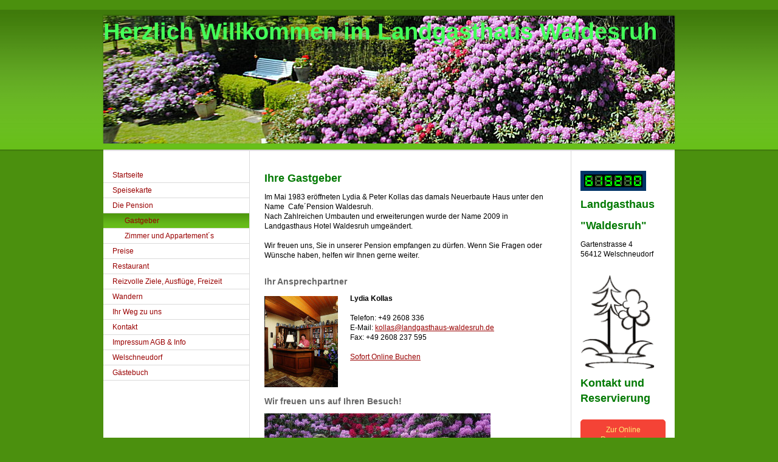

--- FILE ---
content_type: text/html; charset=UTF-8
request_url: https://www.landgasthaus-waldesruh.de/die-pension/gastgeber/
body_size: 7835
content:
<!DOCTYPE html>
<html lang="de"  ><head prefix="og: http://ogp.me/ns# fb: http://ogp.me/ns/fb# business: http://ogp.me/ns/business#">
    <meta http-equiv="Content-Type" content="text/html; charset=utf-8"/>
    <meta name="generator" content="IONOS MyWebsite"/>
        
    <link rel="dns-prefetch" href="//cdn.website-start.de/"/>
    <link rel="dns-prefetch" href="//107.mod.mywebsite-editor.com"/>
    <link rel="dns-prefetch" href="https://107.sb.mywebsite-editor.com/"/>
    <link rel="shortcut icon" href="//cdn.website-start.de/favicon.ico"/>
        <title>Landgasthaus Hotel Waldesruh in 56412 Welschneudorf, Gartenstrasse 4, Fam. Kollas Tel. 02608 336, - Gastgeber</title>
    
    

<meta name="format-detection" content="telephone=no"/>
        <meta name="keywords" content="Kollas,  Lydia,  Peter,  Carsten"/>
            <meta name="description" content="Ihr Gastgeber Familie Kollas heißt Sie Willkommen"/>
            <meta name="robots" content="index,follow"/>
        <link href="https://www.landgasthaus-waldesruh.de/s/style/layout.css?1708016016" rel="stylesheet" type="text/css"/>
    <link href="https://www.landgasthaus-waldesruh.de/s/style/main.css?1708016016" rel="stylesheet" type="text/css"/>
    <link href="https://www.landgasthaus-waldesruh.de/s/style/font.css?1708016016" rel="stylesheet" type="text/css"/>
    <link href="//cdn.website-start.de/app/cdn/min/group/web.css?1763478093678" rel="stylesheet" type="text/css"/>
<link href="//cdn.website-start.de/app/cdn/min/moduleserver/css/de_DE/common,counter,shoppingbasket?1763478093678" rel="stylesheet" type="text/css"/>
    <link href="https://107.sb.mywebsite-editor.com/app/logstate2-css.php?site=648475802&amp;t=1769308570" rel="stylesheet" type="text/css"/>

<script type="text/javascript">
    /* <![CDATA[ */
var stagingMode = '';
    /* ]]> */
</script>
<script src="https://107.sb.mywebsite-editor.com/app/logstate-js.php?site=648475802&amp;t=1769308570"></script>

    <link href="https://www.landgasthaus-waldesruh.de/s/style/print.css?1763478093678" rel="stylesheet" media="print" type="text/css"/>
    <script type="text/javascript">
    /* <![CDATA[ */
    var systemurl = 'https://107.sb.mywebsite-editor.com/';
    var webPath = '/';
    var proxyName = '';
    var webServerName = 'www.landgasthaus-waldesruh.de';
    var sslServerUrl = 'https://www.landgasthaus-waldesruh.de';
    var nonSslServerUrl = 'http://www.landgasthaus-waldesruh.de';
    var webserverProtocol = 'http://';
    var nghScriptsUrlPrefix = '//107.mod.mywebsite-editor.com';
    var sessionNamespace = 'DIY_SB';
    var jimdoData = {
        cdnUrl:  '//cdn.website-start.de/',
        messages: {
            lightBox: {
    image : 'Bild',
    of: 'von'
}

        },
        isTrial: 0,
        pageId: 919256042    };
    var script_basisID = "648475802";

    diy = window.diy || {};
    diy.web = diy.web || {};

        diy.web.jsBaseUrl = "//cdn.website-start.de/s/build/";

    diy.context = diy.context || {};
    diy.context.type = diy.context.type || 'web';
    /* ]]> */
</script>

<script type="text/javascript" src="//cdn.website-start.de/app/cdn/min/group/web.js?1763478093678" crossorigin="anonymous"></script><script type="text/javascript" src="//cdn.website-start.de/s/build/web.bundle.js?1763478093678" crossorigin="anonymous"></script><script src="//cdn.website-start.de/app/cdn/min/moduleserver/js/de_DE/common,counter,shoppingbasket?1763478093678"></script>
<script type="text/javascript" src="https://cdn.website-start.de/proxy/apps/us0gee/resource/dependencies/"></script><script type="text/javascript">
                    if (typeof require !== 'undefined') {
                        require.config({
                            waitSeconds : 10,
                            baseUrl : 'https://cdn.website-start.de/proxy/apps/us0gee/js/'
                        });
                    }
                </script><script type="text/javascript" src="//cdn.website-start.de/app/cdn/min/group/pfcsupport.js?1763478093678" crossorigin="anonymous"></script>    <meta property="og:type" content="business.business"/>
    <meta property="og:url" content="https://www.landgasthaus-waldesruh.de/die-pension/gastgeber/"/>
    <meta property="og:title" content="Landgasthaus Hotel Waldesruh in 56412 Welschneudorf, Gartenstrasse 4, Fam. Kollas Tel. 02608 336, - Gastgeber"/>
            <meta property="og:description" content="Ihr Gastgeber Familie Kollas heißt Sie Willkommen"/>
                <meta property="og:image" content="https://www.landgasthaus-waldesruh.de/s/img/emotionheader.jpg"/>
        <meta property="business:contact_data:country_name" content="Deutschland"/>
    
    
    
    
    
    
    
    
<meta property="business:hours:day" content="TUESDAY"/><meta property="business:hours:start" content="17:30"/><meta property="business:hours:end" content="21:30"/><meta property="business:hours:day" content="WEDNESDAY"/><meta property="business:hours:start" content="17:30"/><meta property="business:hours:end" content="21:30"/><meta property="business:hours:day" content="THURSDAY"/><meta property="business:hours:start" content="17:30"/><meta property="business:hours:end" content="21:30"/><meta property="business:hours:day" content="FRIDAY"/><meta property="business:hours:start" content="17:30"/><meta property="business:hours:end" content="21:30"/><meta property="business:hours:day" content="SATURDAY"/><meta property="business:hours:start" content="17:30"/><meta property="business:hours:end" content="21:30"/><meta property="business:hours:day" content="SUNDAY"/><meta property="business:hours:start" content="17:30"/><meta property="business:hours:end" content="21:30"/></head>


<body class="body diyBgActive  cc-pagemode-default diy-market-de_DE" data-pageid="919256042" id="page-919256042">
    
    <div class="diyw">
        ﻿<div id="header" class="altcolor">
	<div id="emotionheader_wrapper">
		
<style type="text/css" media="all">
.diyw div#emotion-header {
        max-width: 940px;
        max-height: 210px;
                background: #eeeeee;
    }

.diyw div#emotion-header-title-bg {
    left: 0%;
    top: 83%;
    width: 100%;
    height: 19%;

    background-color: #FFFFFF;
    opacity: 0.50;
    filter: alpha(opacity = 50);
    display: none;}
.diyw img#emotion-header-logo {
    left: 1.00%;
    top: 0.00%;
    background: transparent;
                border: 1px solid #cccccc;
        padding: 0px;
                display: none;
    }

.diyw div#emotion-header strong#emotion-header-title {
    left: 34%;
    top: 83%;
    color: #43fe59;
        font: normal bold 38px/120% Helvetica, 'Helvetica Neue', 'Trebuchet MS', sans-serif;
}

.diyw div#emotion-no-bg-container{
    max-height: 210px;
}

.diyw div#emotion-no-bg-container .emotion-no-bg-height {
    margin-top: 22.34%;
}
</style>
<div id="emotion-header" data-action="loadView" data-params="active" data-imagescount="1">
            <img src="https://www.landgasthaus-waldesruh.de/s/img/emotionheader.jpg?1613128180.940px.210px" id="emotion-header-img" alt=""/>
            
        <div id="ehSlideshowPlaceholder">
            <div id="ehSlideShow">
                <div class="slide-container">
                                        <div style="background-color: #eeeeee">
                            <img src="https://www.landgasthaus-waldesruh.de/s/img/emotionheader.jpg?1613128180.940px.210px" alt=""/>
                        </div>
                                    </div>
            </div>
        </div>


        <script type="text/javascript">
        //<![CDATA[
                diy.module.emotionHeader.slideShow.init({ slides: [{"url":"https:\/\/www.landgasthaus-waldesruh.de\/s\/img\/emotionheader.jpg?1613128180.940px.210px","image_alt":"","bgColor":"#eeeeee"}] });
        //]]>
        </script>

    
            
        
            
    
            <strong id="emotion-header-title" style="text-align: left">Herzlich Willkommen im Landgasthaus Waldesruh</strong>
                    <div class="notranslate">
                <svg xmlns="http://www.w3.org/2000/svg" version="1.1" id="emotion-header-title-svg" viewBox="0 0 940 210" preserveAspectRatio="xMinYMin meet"><text style="font-family:Helvetica, 'Helvetica Neue', 'Trebuchet MS', sans-serif;font-size:38px;font-style:normal;font-weight:bold;fill:#43fe59;line-height:1.2em;"><tspan x="0" style="text-anchor: start" dy="0.95em">Herzlich Willkommen im Landgasthaus Waldesruh</tspan></text></svg>
            </div>
            
    
    <script type="text/javascript">
    //<![CDATA[
    (function ($) {
        function enableSvgTitle() {
                        var titleSvg = $('svg#emotion-header-title-svg'),
                titleHtml = $('#emotion-header-title'),
                emoWidthAbs = 940,
                emoHeightAbs = 210,
                offsetParent,
                titlePosition,
                svgBoxWidth,
                svgBoxHeight;

                        if (titleSvg.length && titleHtml.length) {
                offsetParent = titleHtml.offsetParent();
                titlePosition = titleHtml.position();
                svgBoxWidth = titleHtml.width();
                svgBoxHeight = titleHtml.height();

                                titleSvg.get(0).setAttribute('viewBox', '0 0 ' + svgBoxWidth + ' ' + svgBoxHeight);
                titleSvg.css({
                   left: Math.roundTo(100 * titlePosition.left / offsetParent.width(), 3) + '%',
                   top: Math.roundTo(100 * titlePosition.top / offsetParent.height(), 3) + '%',
                   width: Math.roundTo(100 * svgBoxWidth / emoWidthAbs, 3) + '%',
                   height: Math.roundTo(100 * svgBoxHeight / emoHeightAbs, 3) + '%'
                });

                titleHtml.css('visibility','hidden');
                titleSvg.css('visibility','visible');
            }
        }

        
            var posFunc = function($, overrideSize) {
                var elems = [], containerWidth, containerHeight;
                                    elems.push({
                        selector: '#emotion-header-title',
                        overrideSize: true,
                        horPos: 0,
                        vertPos: 2                    });
                    lastTitleWidth = $('#emotion-header-title').width();
                                                elems.push({
                    selector: '#emotion-header-title-bg',
                    horPos: 0,
                    vertPos: 100                });
                                
                containerWidth = parseInt('940');
                containerHeight = parseInt('210');

                for (var i = 0; i < elems.length; ++i) {
                    var el = elems[i],
                        $el = $(el.selector),
                        pos = {
                            left: el.horPos,
                            top: el.vertPos
                        };
                    if (!$el.length) continue;
                    var anchorPos = $el.anchorPosition();
                    anchorPos.$container = $('#emotion-header');

                    if (overrideSize === true || el.overrideSize === true) {
                        anchorPos.setContainerSize(containerWidth, containerHeight);
                    } else {
                        anchorPos.setContainerSize(null, null);
                    }

                    var pxPos = anchorPos.fromAnchorPosition(pos),
                        pcPos = anchorPos.toPercentPosition(pxPos);

                    var elPos = {};
                    if (!isNaN(parseFloat(pcPos.top)) && isFinite(pcPos.top)) {
                        elPos.top = pcPos.top + '%';
                    }
                    if (!isNaN(parseFloat(pcPos.left)) && isFinite(pcPos.left)) {
                        elPos.left = pcPos.left + '%';
                    }
                    $el.css(elPos);
                }

                // switch to svg title
                enableSvgTitle();
            };

                        var $emotionImg = jQuery('#emotion-header-img');
            if ($emotionImg.length > 0) {
                // first position the element based on stored size
                posFunc(jQuery, true);

                // trigger reposition using the real size when the element is loaded
                var ehLoadEvTriggered = false;
                $emotionImg.one('load', function(){
                    posFunc(jQuery);
                    ehLoadEvTriggered = true;
                                        diy.module.emotionHeader.slideShow.start();
                                    }).each(function() {
                                        if(this.complete || typeof this.complete === 'undefined') {
                        jQuery(this).load();
                    }
                });

                                noLoadTriggeredTimeoutId = setTimeout(function() {
                    if (!ehLoadEvTriggered) {
                        posFunc(jQuery);
                    }
                    window.clearTimeout(noLoadTriggeredTimeoutId)
                }, 5000);//after 5 seconds
            } else {
                jQuery(function(){
                    posFunc(jQuery);
                });
            }

                        if (jQuery.isBrowser && jQuery.isBrowser.ie8) {
                var longTitleRepositionCalls = 0;
                longTitleRepositionInterval = setInterval(function() {
                    if (lastTitleWidth > 0 && lastTitleWidth != jQuery('#emotion-header-title').width()) {
                        posFunc(jQuery);
                    }
                    longTitleRepositionCalls++;
                    // try this for 5 seconds
                    if (longTitleRepositionCalls === 5) {
                        window.clearInterval(longTitleRepositionInterval);
                    }
                }, 1000);//each 1 second
            }

            }(jQuery));
    //]]>
    </script>

    </div>

	</div>	
</div>
<div id="container">
	<div id="container_inner">
		<div id="container_innermost">
			<div id="wrapper">
				<div id="navigation">
					<div id="mainNavWrapper">
						<div class="webnavigation"><ul id="mainNav1" class="mainNav1"><li class="navTopItemGroup_1"><a data-page-id="919256039" href="https://www.landgasthaus-waldesruh.de/" class="level_1"><span>Startseite</span></a></li><li class="navTopItemGroup_2"><a data-page-id="926506591" href="https://www.landgasthaus-waldesruh.de/speisekarte/" class="level_1"><span>Speisekarte</span></a></li><li class="navTopItemGroup_3"><a data-page-id="919256040" href="https://www.landgasthaus-waldesruh.de/die-pension/" class="parent level_1"><span>Die Pension</span></a></li><li><ul id="mainNav2" class="mainNav2"><li class="navTopItemGroup_3"><a data-page-id="919256042" href="https://www.landgasthaus-waldesruh.de/die-pension/gastgeber/" class="current level_2"><span>Gastgeber</span></a></li><li class="navTopItemGroup_3"><a data-page-id="919256043" href="https://www.landgasthaus-waldesruh.de/die-pension/zimmer-und-appartement-s/" class="level_2"><span>Zimmer und Appartement´s</span></a></li></ul></li><li class="navTopItemGroup_4"><a data-page-id="919256045" href="https://www.landgasthaus-waldesruh.de/preise/" class="level_1"><span>Preise</span></a></li><li class="navTopItemGroup_5"><a data-page-id="919256047" href="https://www.landgasthaus-waldesruh.de/restaurant/" class="level_1"><span>Restaurant</span></a></li><li class="navTopItemGroup_6"><a data-page-id="919256041" href="https://www.landgasthaus-waldesruh.de/reizvolle-ziele-ausflüge-freizeit/" class="level_1"><span>Reizvolle Ziele,  Ausflüge, Freizeit</span></a></li><li class="navTopItemGroup_7"><a data-page-id="919256055" href="https://www.landgasthaus-waldesruh.de/wandern/" class="level_1"><span>Wandern</span></a></li><li class="navTopItemGroup_8"><a data-page-id="919256049" href="https://www.landgasthaus-waldesruh.de/ihr-weg-zu-uns/" class="level_1"><span>Ihr Weg zu uns</span></a></li><li class="navTopItemGroup_9"><a data-page-id="919256050" href="https://www.landgasthaus-waldesruh.de/kontakt/" class="level_1"><span>Kontakt</span></a></li><li class="navTopItemGroup_10"><a data-page-id="919256051" href="https://www.landgasthaus-waldesruh.de/impressum-agb-info/" class="level_1"><span>Impressum AGB &amp; Info</span></a></li><li class="navTopItemGroup_11"><a data-page-id="919256054" href="https://www.landgasthaus-waldesruh.de/welschneudorf/" class="level_1"><span>Welschneudorf</span></a></li><li class="navTopItemGroup_12"><a data-page-id="919256064" href="https://www.landgasthaus-waldesruh.de/gästebuch/" class="level_1"><span>Gästebuch</span></a></li></ul></div>
					</div>
				</div>
				<div id="content">
					<div id="mainContent">
						<div class="gutter">
							
        <div id="content_area">
        	<div id="content_start"></div>
        	
        
        <div id="matrix_1023739355" class="sortable-matrix" data-matrixId="1023739355"><div class="n module-type-header diyfeLiveArea "> <h1><span class="diyfeDecoration">Ihre Gastgeber</span></h1> </div><div class="n module-type-text diyfeLiveArea "> <p>Im Mai 1983 eröffneten Lydia &amp; Peter Kollas das damals Neuerbaute Haus unter den Name  Cafe´Pension Waldesruh.</p>
<p>Nach Zahlreichen Umbauten und erweiterungen wurde der Name 2009 in Landgasthaus Hotel Waldesruh umgeändert.</p>
<p> </p>
<p>Wir freuen uns, Sie in unserer Pension empfangen zu dürfen. Wenn Sie Fragen oder Wünsche haben, helfen wir Ihnen gerne weiter.</p>
<p> </p> </div><div class="n module-type-header diyfeLiveArea "> <h2><span class="diyfeDecoration">Ihr Ansprechpartner</span></h2> </div><div class="n module-type-textWithImage diyfeLiveArea "> 
<div class="clearover " id="textWithImage-5780989018">
<div class="align-container imgleft" style="max-width: 100%; width: 121px;">
    <a class="imagewrapper" href="https://www.landgasthaus-waldesruh.de/s/cc_images/teaserbox_2415412702.jpg?t=1552059710" rel="lightbox[5780989018]">
        <img src="https://www.landgasthaus-waldesruh.de/s/cc_images/cache_2415412702.jpg?t=1552059710" id="image_5780989018" alt="" style="width:100%"/>
    </a>


</div> 
<div class="textwrapper">
<p><strong>Lydia Kollas</strong></p>
<p> </p>
<p>Telefon: +49 2608 336</p>
<p>E-Mail: <a href="mailto:kollas@landgasthaus-waldesruh.de">kollas@landgasthaus-waldesruh.de</a></p>
<p>Fax: +49 2608 237 595</p>
<p> </p>
<p><a href="https://via.eviivo.com/Waldesruh56412" target="_blank">Sofort Online Buchen</a></p>
<p> </p>
</div>
</div> 
<script type="text/javascript">
    //<![CDATA[
    jQuery(document).ready(function($){
        var $target = $('#textWithImage-5780989018');

        if ($.fn.swipebox && Modernizr.touch) {
            $target
                .find('a[rel*="lightbox"]')
                .addClass('swipebox')
                .swipebox();
        } else {
            $target.tinyLightbox({
                item: 'a[rel*="lightbox"]',
                cycle: false,
                hideNavigation: true
            });
        }
    });
    //]]>
</script>
 </div><div class="n module-type-header diyfeLiveArea "> <h2><span class="diyfeDecoration">Wir freuen uns auf Ihren Besuch!</span></h2> </div><div class="n module-type-imageSubtitle diyfeLiveArea "> <div class="clearover imageSubtitle" id="imageSubtitle-5780989022">
    <div class="align-container align-left" style="max-width: 372px">
        <a class="imagewrapper" href="https://www.landgasthaus-waldesruh.de/s/cc_images/cache_2415412703.jpg?t=1258042512" rel="lightbox[5780989022]" title="25 Jahre Waldesruh von links nach rechts: Ortsbürgermeister Thomas Schmidt, Carsten Kollas, Lydia Kollas, Peter Kollas.">
            <img id="image_2415412703" src="https://www.landgasthaus-waldesruh.de/s/cc_images/cache_2415412703.jpg?t=1258042512" alt="" style="max-width: 372px; height:auto"/>
        </a>

                <span class="caption">25 Jahre Waldesruh von links nach rechts: Ortsbürgermeister Thomas Schmidt, Carsten Kollas, Lydia Kollas, Peter Kollas.</span>
        
    </div>

</div>

<script type="text/javascript">
//<![CDATA[
jQuery(function($) {
    var $target = $('#imageSubtitle-5780989022');

    if ($.fn.swipebox && Modernizr.touch) {
        $target
            .find('a[rel*="lightbox"]')
            .addClass('swipebox')
            .swipebox();
    } else {
        $target.tinyLightbox({
            item: 'a[rel*="lightbox"]',
            cycle: false,
            hideNavigation: true
        });
    }
});
//]]>
</script>
 </div></div>
        
        
        </div>
						</div>			
					</div>
					<div id="subContent">
						<div id="matrix_1023739347" class="sortable-matrix" data-matrixId="1023739347"><div class="n module-type-remoteModule-counter diyfeLiveArea ">             <div id="modul_5780989102_content"><div id="NGH5780989102_" class="counter apsinth-clear">
		<div class="ngh-counter ngh-counter-skin-04b" style="border:6px solid #003366;height:21px"><div class="char" style="background-position:-80px 0px;width:16px;height:21px"></div><div class="char" style="width:16px;height:21px"></div><div class="char" style="background-position:-64px 0px;width:16px;height:21px"></div><div class="char" style="background-position:-16px 0px;width:16px;height:21px"></div><div class="char" style="background-position:-96px 0px;width:16px;height:21px"></div><div class="char" style="background-position:-144px 0px;width:16px;height:21px"></div></div>		<div class="apsinth-clear"></div>
</div>
</div><script>/* <![CDATA[ */var __NGHModuleInstanceData5780989102 = __NGHModuleInstanceData5780989102 || {};__NGHModuleInstanceData5780989102.server = 'http://107.mod.mywebsite-editor.com';__NGHModuleInstanceData5780989102.data_web = {"content":615270};var m = mm[5780989102] = new Counter(5780989102,8435,'counter');if (m.initView_main != null) m.initView_main();/* ]]> */</script>
         </div><div class="n module-type-header diyfeLiveArea "> <h1><span class="diyfeDecoration">Landgasthaus</span></h1> </div><div class="n module-type-header diyfeLiveArea "> <h1><span class="diyfeDecoration">"Waldesruh"</span></h1> </div><div class="n module-type-text diyfeLiveArea "> <p>Gartenstrasse 4</p>
<p>56412 Welschneudorf</p>
<p> </p> </div><div class="n module-type-imageSubtitle diyfeLiveArea "> <div class="clearover imageSubtitle" id="imageSubtitle-5780989088">
    <div class="align-container align-left" style="max-width: 122px">
        <a class="imagewrapper" href="https://www.landgasthaus-waldesruh.de/s/cc_images/teaserbox_2415412717.gif?t=1552556860" rel="lightbox[5780989088]">
            <img id="image_2415412717" src="https://www.landgasthaus-waldesruh.de/s/cc_images/cache_2415412717.gif?t=1552556860" alt="" style="max-width: 122px; height:auto"/>
        </a>

        
    </div>

</div>

<script type="text/javascript">
//<![CDATA[
jQuery(function($) {
    var $target = $('#imageSubtitle-5780989088');

    if ($.fn.swipebox && Modernizr.touch) {
        $target
            .find('a[rel*="lightbox"]')
            .addClass('swipebox')
            .swipebox();
    } else {
        $target.tinyLightbox({
            item: 'a[rel*="lightbox"]',
            cycle: false,
            hideNavigation: true
        });
    }
});
//]]>
</script>
 </div><div class="n module-type-header diyfeLiveArea "> <h1><span class="diyfeDecoration">Kontakt und Reservierung</span></h1> </div><div class="n module-type-button diyfeLiveArea "> <div class="module-button-container" style="text-align:center;width:100%">
    <a href="https://via.eviivo.com/waldesruh56412" class="diyfeLinkAsButton" target="_blank" style="background-color: #F44336 !important;border-color: #F44336 !important;color: #FFF176 !important;">Zur Online Reservierung</a></div>
 </div><div class="n module-type-text diyfeLiveArea "> <p>Rufen Sie uns gerne an:</p>
<p> </p>
<p><strong>+49 2608 336</strong></p>
<p> </p>
<p>Faxen Sie uns:</p>
<p><strong>+49 2608 944 292</strong></p>
<p> </p>
<p>Oder nutzen Sie einfach unser <span style="color: rgb(0, 0, 255);"><a href="https://www.landgasthaus-waldesruh.de/kontakt/">Kontaktformular</a></span>.</p> </div><div class="n module-type-hr diyfeLiveArea "> <div style="padding: 0px 0px">
    <div class="hr"></div>
</div>
 </div><div class="n module-type-webcomponent-banners1und1MainContent diyfeLiveArea "> <div id="webcomponent_f59a09c8-19c8-40d1-b2b4-bfb280c8cda0_web" class="diysdk_webServices_banners1und1MainContent web_view webcomponent diyApp">
    <div class="bannerContainer">
        <div class="alignment clear align_left">
            <div class="actualContentOuter">
            <div class="actualContentHtml">
                            <a href="#" target="_blank" rel="nofollow" class="external-link">
                    <img src="" class="small-img display-none" alt="" border="0"/>
                    <img src="" class="medium-img display-none" alt="" border="0"/>
                    <img src="" class="large-img display-none" alt="" border="0"/>
                </a>
                <!-- to get bannerId for selection in web view -->
                <input type="hidden" id="contentBanner" value=""/>
                        </div>
            <div class="addBlockerMessageHtml">
                Sie haben einen Adblocker installiert. Diese Web App kann nur mit einem deaktivierten Adblocker korrekt angezeigt und konfiguriert werden.            </div>
        </div>
        </div>
    </div>
    <div class="clear"></div>
</div><script type="text/javascript">/* <![CDATA[ */
var data = {"instance":{"data":{"contentBanner":"1","getBannerData":{"1":{"linkUrl":"https:\/\/homepage.1und1.de\/","imgUrl":"https:\/\/adimg.uimserv.net\/1und1\/KWK\/DE\/de_kurz_blau.gif","width":90,"height":98,"acVal":"OM.PU.PUe99K41965T7073a"},"2":{"linkUrl":"https:\/\/homepage.1und1.de\/","imgUrl":"https:\/\/adimg.uimserv.net\/1und1\/KWK\/DE\/de_kurz_wei\u00df.gif","width":90,"height":98,"acVal":"OM.PU.PUe99K41965T7073a"},"3":{"linkUrl":"https:\/\/homepage.1und1.de\/","imgUrl":"https:\/\/adimg.uimserv.net\/1und1\/KWK\/DE\/de_kurz_schwarz.gif","width":90,"height":98,"acVal":"OM.PU.PUe99K41965T7073a"},"4":{"linkUrl":"https:\/\/homepage.1und1.de\/","imgUrl":"https:\/\/adimg.uimserv.net\/1und1\/KWK\/DE\/de_mittel_blau.gif","width":215,"height":60,"acVal":"OM.PU.PUe99K41965T7073a"},"5":{"linkUrl":"https:\/\/homepage.1und1.de\/","imgUrl":"https:\/\/adimg.uimserv.net\/1und1\/KWK\/DE\/de_mittel_wei\u00df.gif","width":215,"height":60,"acVal":"OM.PU.PUe99K41965T7073a"},"6":{"linkUrl":"https:\/\/homepage.1und1.de\/","imgUrl":"https:\/\/adimg.uimserv.net\/1und1\/KWK\/DE\/de_mittel_schwarz.gif","width":215,"height":60,"acVal":"OM.PU.PUe99K41965T7073a"},"7":{"linkUrl":"https:\/\/homepage.1und1.de\/","imgUrl":"https:\/\/adimg.uimserv.net\/1und1\/KWK\/DE\/de_lang_blau.gif","width":468,"height":60,"acVal":"OM.PU.PUe99K41965T7073a"},"8":{"linkUrl":"https:\/\/homepage.1und1.de\/","imgUrl":"https:\/\/adimg.uimserv.net\/1und1\/KWK\/DE\/de_lang_wei\u00df.gif","width":468,"height":60,"acVal":"OM.PU.PUe99K41965T7073a"},"9":{"linkUrl":"https:\/\/homepage.1und1.de\/","imgUrl":"https:\/\/adimg.uimserv.net\/1und1\/KWK\/DE\/de_lang_schwarz.gif","width":468,"height":60,"acVal":"OM.PU.PUe99K41965T7073a"}},"defaultLang":"de_DE","customerId":"18018117","configURL":{"url.contentBannerDE":"https:\/\/homepage.1und1.de\/","img.468x60_blue_DE":"https:\/\/adimg.uimserv.net\/1und1\/KWK\/DE\/de_lang_blau.gif","img.468x60_white_DE":"https:\/\/adimg.uimserv.net\/1und1\/KWK\/DE\/de_lang_wei\u00df.gif","img.468x60_black_DE":"https:\/\/adimg.uimserv.net\/1und1\/KWK\/DE\/de_lang_schwarz.gif","img.215x60_blue_DE":"https:\/\/adimg.uimserv.net\/1und1\/KWK\/DE\/de_mittel_blau.gif","img.215x60_white_DE":"https:\/\/adimg.uimserv.net\/1und1\/KWK\/DE\/de_mittel_wei\u00df.gif","img.215x60_black_DE":"https:\/\/adimg.uimserv.net\/1und1\/KWK\/DE\/de_mittel_schwarz.gif","img.90x98_blue_DE":"https:\/\/adimg.uimserv.net\/1und1\/KWK\/DE\/de_kurz_blau.gif","img.90x98_white_DE":"https:\/\/adimg.uimserv.net\/1und1\/KWK\/DE\/de_kurz_wei\u00df.gif","img.90x98_black_DE":"https:\/\/adimg.uimserv.net\/1und1\/KWK\/DE\/de_kurz_schwarz.gif","acVal1_DE":"OM.PU.PUe99K41965T7073a","acVal2_DE":"OM.PU.PUe99K41965T7073a","acVal3_DE":"OM.PU.PUe99K41965T7073a","acVal4_DE":"OM.PU.PUe99K41965T7073a","acVal5_DE":"OM.PU.PUe99K41965T7073a","acVal6_DE":"OM.PU.PUe99K41965T7073a","acVal7_DE":"OM.PU.PUe99K41965T7073a","acVal8_DE":"OM.PU.PUe99K41965T7073a","acVal9_DE":"OM.PU.PUe99K41965T7073a","url.contentBannerGB":"https:\/\/website.1and1.co.uk\/","img.468x60_blue_GB":"https:\/\/adimg.uimserv.net\/1und1\/KWK\/UK\/uk_lang_blau.gif","img.468x60_white_GB":"https:\/\/adimg.uimserv.net\/1und1\/KWK\/UK\/uk_lang_wei\u00df.gif","img.468x60_black_GB":"https:\/\/adimg.uimserv.net\/1und1\/KWK\/UK\/uk_lang_schwarz.gif","img.215x60_blue_GB":"https:\/\/adimg.uimserv.net\/1und1\/KWK\/UK\/uk_mittel_blau.gif","img.215x60_white_GB":"https:\/\/adimg.uimserv.net\/1und1\/KWK\/UK\/uk_mittel_wei\u00df.gif","img.215x60_black_GB":"https:\/\/adimg.uimserv.net\/1und1\/KWK\/UK\/uk_mittel_schwarz.gif","img.90x98_blue_GB":"https:\/\/adimg.uimserv.net\/1und1\/KWK\/UK\/uk_kurz_blau.gif","img.90x98_white_GB":"https:\/\/adimg.uimserv.net\/1und1\/KWK\/UK\/uk_kurz_wei\u00df.gif","img.90x98_black_GB":"https:\/\/adimg.uimserv.net\/1und1\/KWK\/UK\/uk_kurz_schwarz.gif","acVal1_GB":"OM.BE.BE930K222663T7073a","acVal2_GB":"OM.BE.BE930K222665T7073a","acVal3_GB":"OM.BE.BE930K222664T7073a","acVal4_GB":"OM.BE.BE930K222666T7073a","acVal5_GB":"OM.BE.BE930K222668T7073a","acVal6_GB":"OM.BE.BE930K222667T7073a","acVal7_GB":"OM.BE.BE930K222669T7073a","acVal8_GB":"OM.BE.BE930K222671T7073a","acVal9_GB":"OM.BE.BE930K222670T7073a","url.contentBannerUS":"https:\/\/website.1and1.com\/","img.468x60_blue_US":"https:\/\/adimg.uimserv.net\/1und1\/KWK\/US\/us_lang_blau.gif","img.468x60_white_US":"https:\/\/adimg.uimserv.net\/1und1\/KWK\/US\/us_lang_wei\u00df.gif","img.468x60_black_US":"https:\/\/adimg.uimserv.net\/1und1\/KWK\/US\/us_lang_schwarz.gif","img.215x60_blue_US":"https:\/\/adimg.uimserv.net\/1und1\/KWK\/US\/us_mittel_blau.gif","img.215x60_white_US":"https:\/\/adimg.uimserv.net\/1und1\/KWK\/US\/us_mittel_wei\u00df.gif","img.215x60_black_US":"https:\/\/adimg.uimserv.net\/1und1\/KWK\/US\/us_mittel_schwarz.gif","img.90x98_blue_US":"https:\/\/adimg.uimserv.net\/1und1\/KWK\/US\/us_kurz_blau.gif","img.90x98_white_US":"https:\/\/adimg.uimserv.net\/1und1\/KWK\/US\/us_kurz_wei\u00df.gif","img.90x98_black_US":"https:\/\/adimg.uimserv.net\/1und1\/KWK\/US\/us_kurz_schwarz.gif","url.contentBannerFR":"https:\/\/siteweb.1and1.fr\/","img.468x60_blue_FR":"https:\/\/adimg.uimserv.net\/1und1\/KWK\/FR\/fr_lang_blau.gif","img.468x60_white_FR":"https:\/\/adimg.uimserv.net\/1und1\/KWK\/FR\/fr_lang_wei\u00df.gif","img.468x60_black_FR":"https:\/\/adimg.uimserv.net\/1und1\/KWK\/FR\/fr_lang_schwarz.gif","img.215x60_blue_FR":"https:\/\/adimg.uimserv.net\/1und1\/KWK\/FR\/fr_mittel_blau.gif","img.215x60_white_FR":"https:\/\/adimg.uimserv.net\/1und1\/KWK\/FR\/fr_mittel_wei\u00df.gif","img.215x60_black_FR":"https:\/\/adimg.uimserv.net\/1und1\/KWK\/FR\/fr_mittel_schwarz.gif","img.90x98_blue_FR":"https:\/\/adimg.uimserv.net\/1und1\/KWK\/FR\/fr_kurz_blau.gif","img.90x98_white_FR":"https:\/\/adimg.uimserv.net\/1und1\/KWK\/FR\/fr_kurz_wei\u00df.gif","img.90x98_black_FR":"https:\/\/adimg.uimserv.net\/1und1\/KWK\/FR\/fr_kurz_schwarz.gif","url.contentBannerES":"https:\/\/paginaweb.1and1.es\/","img.468x60_blue_ES":"https:\/\/adimg.uimserv.net\/1und1\/KWK\/ES\/es_lang_blau.gif","img.468x60_white_ES":"https:\/\/adimg.uimserv.net\/1und1\/KWK\/ES\/es_lang_wei\u00df.gif","img.468x60_black_ES":"https:\/\/adimg.uimserv.net\/1und1\/KWK\/ES\/es_lang_schwarz.gif","img.215x60_blue_ES":"https:\/\/adimg.uimserv.net\/1und1\/KWK\/ES\/es_mittel_blau.gif","img.215x60_white_ES":"https:\/\/adimg.uimserv.net\/1und1\/KWK\/ES\/es_mittel_wei\u00df.gif","img.215x60_black_ES":"https:\/\/adimg.uimserv.net\/1und1\/KWK\/ES\/es_mittel_schwarz.gif","img.90x98_blue_ES":"https:\/\/adimg.uimserv.net\/1und1\/KWK\/ES\/es_kurz_blau.gif","img.90x98_white_ES":"https:\/\/adimg.uimserv.net\/1und1\/KWK\/ES\/es_kurz_wei\u00df.gif","img.90x98_black_ES":"https:\/\/adimg.uimserv.net\/1und1\/KWK\/ES\/es_kurz_schwarz.gif","acVal1_ES":"OM.WE.WE930K207216T7073a","acVal2_ES":"OM.WE.WE930K207218T7073a","acVal3_ES":"OM.WE.WE930K207217T7073a","acVal4_ES":"OM.WE.WE930K207213T7073a","acVal5_ES":"OM.WE.WE930K207215T7073a","acVal6_ES":"OM.WE.WE930K207214T7073a","acVal7_ES":"OM.WE.WE930K207210T7073a","acVal8_ES":"OM.WE.WE930K207212T7073a","acVal9_ES":"OM.WE.WE930K207211T7073a","widthObtained_90x98":"90px","heightObtained_90x98":"140px","widthObtained_215x60":"215px","heightObtained_215x60":"70px","widthObtained_468x60":"468px","heightObtained_468x60":"35px"}},"name":"banners1und1MainContent","localizedName":"1&amp;1 Empfehlen zentral","id":"f59a09c8-19c8-40d1-b2b4-bfb280c8cda0","view":"web","app":{"version":"1.0","name":"webServices","id":"39EC70DF-66DA-464E-A384-E99D10B8FD81"},"isSitebuilder":false,"environmentConfig":{"isSitebuilder":false,"staticUrlPrefix":"https:\/\/cdn.website-start.de\/proxy\/apps\/us0gee"}},"resources":{"css":["https:\/\/cdn.website-start.de\/proxy\/apps\/us0gee\/s\/diy\/basic\/public\/css\/basic.css?rev-1572433148=","https:\/\/cdn.website-start.de\/proxy\/apps\/us0gee\/s\/webServices\/banners1und1MainContent\/public\/css\/web.css?rev-1572433148="],"js":["order!https:\/\/cdn.website-start.de\/proxy\/apps\/us0gee\/s\/webServices\/banners1und1MainContent\/public\/js\/banners1und1MainContent.js?rev-1572433148=","order!https:\/\/cdn.website-start.de\/proxy\/apps\/us0gee\/api\/app\/webServices\/translation\/de_DE?rev-1572433148="]},"embeddedComponents":[]};
var baseSaveUrl = '/proxy/apps/';
var instanceCreator = new diysdk.webcomponentIntegrator();
instanceCreator.create(data, baseSaveUrl);
/* ]]> */</script> </div></div>
					</div>
				</div>
				<div class="c"></div>
			</div>
		</div>
	</div>
</div>
<div id="footer">
	<div class="gutter">
		<div id="contentfooter">
    <div class="leftrow">
                        <a rel="nofollow" href="javascript:window.print();">
                    <img class="inline" height="14" width="18" src="//cdn.website-start.de/s/img/cc/printer.gif" alt=""/>
                    Druckversion                </a> <span class="footer-separator">|</span>
                <a href="https://www.landgasthaus-waldesruh.de/sitemap/">Sitemap</a>
                        <br/> © Waldesruh
            </div>
    <script type="text/javascript">
        window.diy.ux.Captcha.locales = {
            generateNewCode: 'Neuen Code generieren',
            enterCode: 'Bitte geben Sie den Code ein'
        };
        window.diy.ux.Cap2.locales = {
            generateNewCode: 'Neuen Code generieren',
            enterCode: 'Bitte geben Sie den Code ein'
        };
    </script>
    <div class="rightrow">
                <p><a class="diyw switchViewWeb" href="javascript:switchView('desktop');">Webansicht</a><a class="diyw switchViewMobile" href="javascript:switchView('mobile');">Mobile-Ansicht</a></p>
                <span class="loggedin">
            <a rel="nofollow" id="logout" href="https://107.sb.mywebsite-editor.com/app/cms/logout.php">Logout</a> <span class="footer-separator">|</span>
            <a rel="nofollow" id="edit" href="https://107.sb.mywebsite-editor.com/app/648475802/919256042/">Seite bearbeiten</a>
        </span>
    </div>
</div>


		<div class="c"></div>
	</div>
</div>    </div>

    
    </body>


<!-- rendered at Tue, 06 Jan 2026 17:01:27 +0100 -->
</html>


--- FILE ---
content_type: text/css
request_url: https://www.landgasthaus-waldesruh.de/s/style/layout.css?1708016016
body_size: 1119
content:

body 
{
	margin:0;
	padding:0 0 80px;
}

.diyw .altcolor {
	background:#63bf11;
}
.diyw div#header {
	background-image:url(https://www.landgasthaus-waldesruh.de/s/img/1004-header_gradient.png);
	background-repeat:repeat-x;
	height:223px;
	padding-top:7px;
}
* html .diyw div#header {
	background-image:none;
	filter:progid:DXImageTransform.Microsoft.AlphaImageLoader(src="https://www.landgasthaus-waldesruh.de/s/img/1004-header_gradient.png", enabled='true', sizingMethod='scale');
}
.diyw div#emotionheader_wrapper {
	background:transparent url(https://www.landgasthaus-waldesruh.de/s/img/1004-emotionheader_bg.png) no-repeat 50% 0;
	height:210px;
	margin:0 auto;
	padding:3px 2px 1px;
	width:940px;
}
* html .diyw div#emotionheader_wrapper {
	background-image:none;
	filter:progid:DXImageTransform.Microsoft.AlphaImageLoader(src="https://www.landgasthaus-waldesruh.de/s/img/1004-emotionheader_bg.png", enabled='true', sizingMethod='scale');
}
.diyw div#emotionheader {
	height:210px;
}
.diyw div#container {
	background:url(https://www.landgasthaus-waldesruh.de/s/img/1004-container_bg.png) repeat-x;
}
.diyw div#container_inner {
	background:#fff url(https://www.landgasthaus-waldesruh.de/s/img/1004-container_bg.png) repeat-x;
	margin:0 auto;
	width:940px;
}
.diyw div#container_innermost {
	background:url(https://www.landgasthaus-waldesruh.de/s/img/1004-container_inner_bg.gif) repeat-y 240px 0;
}
* html .diyw div#container, * html .diyw div#container_inner {
	background-image:none;
}
.diyw div#navigation {
	float:left;
	padding:30px 0;
	width:240px;
}
.diyw ul.mainNav1 {
	list-style:none;
	margin:0;
	padding:0;
}
.diyw ul.mainNav1 li {
	width:240px;
}
.diyw ul.mainNav1 li a {
	border-bottom:1px solid #dadada;
	display:block;
	padding:4px 15px;
	text-decoration:none;
	width:210px;
}
.diyw ul.mainNav1 li a:hover, .diyw ul.mainNav1 li a.current {
	background:#63bf11 url(https://www.landgasthaus-waldesruh.de/s/img/1004-mainNav_current.png) repeat-x;
}
* html .diyw ul.mainNav1 li a:hover, * html .diyw ul.mainNav1 li a.current {
	background-image:none;
	filter:progid:DXImageTransform.Microsoft.AlphaImageLoader(src="https://www.landgasthaus-waldesruh.de/s/img/1004-mainNav_current.png", enabled='true', sizingMethod='scale');
}
.diyw ul.mainNav2 {
	list-style:none;
	margin:0;
	padding:0;
}
.diyw ul.mainNav2 li a {
	padding:4px 15px 4px 35px;
	width:190px;
}
.diyw ul.mainNav3 {
	list-style:none;
	margin:0;
	padding:0;
}
.diyw ul.mainNav3 li a {
	padding:4px 15px 4px 55px;
	width:170px;
}
.diyw div#content {
	float:right;
	width:700px;
}
.diyw div#mainContent {
	float:left;
	padding:30px 20px 100px 20px;
	width:490px;
}
.diyw div#subContent {
	float:right;
	padding:30px 10px;
	width:150px;
}
.diyw div#footer {
	background-color:#fff;
	border-top:1px solid #dadada;
	clear:both;
	margin:0 auto;
	width:940px;
}
.diyw div#footer div.gutter {
	padding:10px 190px 10px 260px;
}
.diyw div#contentfooter div.leftrow {
	float:left;
	text-align:left;
	width:55%;
}
.diyw div#contentfooter div.rightrow {
	float:right;
	text-align:right;
	width:42%;
}
.diyw .c {
	clear:both;
}

body .diyw
{
	color:#666666;
	font:normal 11px/140% Verdana, Arial, Helvetica, sans-serif;
}
 .diyw p, .diyw table, .diyw td {
	color:#666666;
	font:normal 11px/140% Verdana, Arial, Helvetica, sans-serif;
}
.diyw h1 {
	color:#000000;
	font:bold 14px/140% Verdana, Arial, Helvetica, sans-serif;
}
.diyw h2 {
	color:#666666;
	font:bold 12px/140% Verdana, Arial, Helvetica, sans-serif;
}
.diyw a.trackbackUrl, 
.diyw a.trackbackUrl:link,
.diyw a.trackbackUrl:visited,
.diyw a.trackbackUrl:hover,
.diyw a.trackbackUrl:active {
	background:#EEEEEE none repeat scroll 0% 0%;
	border:1px solid black;
	color:#333333;
	padding:2px;
	text-decoration:none;
}
.diyw a:link,
.diyw a:visited {
	color:#DB2F2C;
	text-decoration:underline;
}
.diyw a:active, 
.diyw a:hover {
	color:#DB2F2C;
	text-decoration:none;
}
.diyw div.hr {
	border-bottom-style:dotted;
	border-bottom-width:1px;
	border-color:#CCCCCC;
	height:1px;
}
.diyw .altcolor,
.diyw .altcolor p {
	color:#000000;
}
.diyw .altcolor h1 {
	color:#000000;
}
.diyw .altcolor h2 {
	color:#000000;
}
.diyw .altcolor a:link,
.diyw .altcolor a:visited {
	color:#000000;
}
.diyw .altcolor a:active, 
.diyw .altcolor a:hover {
	color:#000000;
}
.diyw .altcolor div.hr {
	border-color:#000000;
}